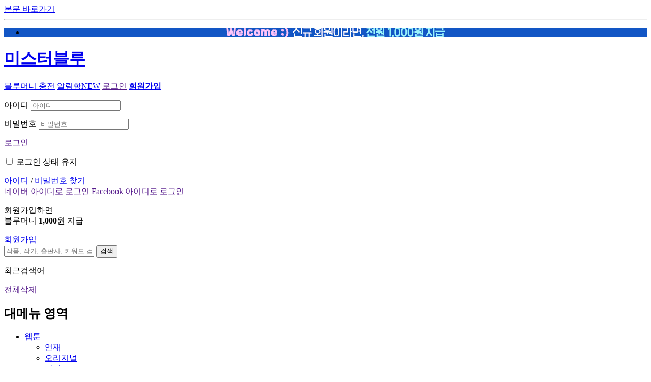

--- FILE ---
content_type: text/html; charset=utf-8
request_url: https://www.mrblue.com/needlogin?returnUrl=%2Fcomic%2FC000057816
body_size: 10354
content:
<!DOCTYPE html>
<html xmlns="http://www.w3.org/1999/xhtml" xml:lang="ko" lang="ko">
<head>
    <script>
    function isIE11OrBelow() {
        return /MSIE \d|Trident.*rv:/.test(navigator.userAgent);
    }

    if (!isIE11OrBelow()) {
        const sentryScript = document.createElement('script');
        sentryScript.src = "https://js.sentry-cdn.com/3c7c603072e27c06c44b29eeedfdbc80.min.js";
        sentryScript.crossOrigin = "anonymous";
        sentryScript.onload = function () {
            const environment = 'production';
            const version = '3.4.1.0';

            Sentry.init({
                dsn: 'https://3c7c603072e27c06c44b29eeedfdbc80@o436490.ingest.us.sentry.io/4508283611119616',
                release: version,
                environment: environment,
            });
        };
        document.head.appendChild(sentryScript);
    }
</script>
    <title>로그인 | 미스터블루 - 웹툰, 만화, 소설</title>
<meta name="description" content="만화, 웹툰, 웹소설이 모두 여기에! 미스터블루에서 당신의 취향을 발견해보세요." />
<meta name="keywords" content="로그인,미스터블루,미블,mrblue,웹툰,만화,소설,코믹,이북,무료,성인,19,webtoon,comic,novel,ebook,free,무협,할리퀸,정액제,블루머니,방,책,유료,웹,manga,comix" />
    <link href="/favicon.ico?v=3" rel="shortcut icon" type="image/x-icon"/>
    <meta http-equiv="X-UA-Compatible" content="IE=edge,chrome=1"/>
    <meta http-equiv="Content-Type" content="text/html; charset=utf-8"/>
    
    

    <link rel="stylesheet" href="/css/content.bundle.min.css?v=GHQHoFQOa7F6kNuDSpbidVc7KEaDhYI14bZXG7Dg2JY" />
    <link rel="stylesheet" href="/css/member.bundle.min.css?v=QGdcHx5s6_031ofZW7_dxlEVC-YTGhkhSF7HOJbcG24" />

    
    <link rel="stylesheet" href="/css/member.bundle.min.css?v=QGdcHx5s6_031ofZW7_dxlEVC-YTGhkhSF7HOJbcG24" />

    
    <script src="https://static.mrblue.com/tracking/ga4-1.0.0.min.js"></script>
    
<script type="text/javascript">
    var isEventPage = Number('0');
    var isSearchPage = Number('0');
    var gaPageviewObj = {
        /* 기본 정보 */
        title: '로그인'.replace(/&gt;/g, '>'),
    
        /* 이벤트 매개변수 */
        ep_page_1depth: '로그인',
        ep_page_2depth: '',
        ep_page_3depth: '',
        ep_page_4depth: '',
        ep_page_url: 'http://www.mrblue.com/needlogin',
        ep_page_parameter: decodeURI('returnUrl=%2Fcomic%2FC000057816'),
    
        /* 사용자 속성 */
        up_channeltype: 'PCWEB',
        up_membertype: '비회원',
        up_currentbluemileage: ''.replace(/&#x2B;/g, '+'),
        up_currentbluemoney: ''.replace(/&#x2B;/g, '+'),
        up_currentaappmoney: ''.replace(/&#x2B;/g, '+'),
        up_currentiappmoney: ''.replace(/&#x2B;/g, '+'),
        up_firstchargedate: '',
        up_lastchargedate: '',
        up_lastchargeduration: '',
        up_age: '',
        up_gender: '',
        up_regidate: '',
        up_userid: '',
        up_loginplatform: '',
        up_loginyn: 'N',
        up_paymenthistory: '',
        up_tickettype: '',
        up_tickettitle: '',
        up_autopayyn: '',
        up_autopaytype: '',
        up_autopaytrigger: '',
        up_recentviewcontents: '',
        up_marketingagreeyn: '',
        up_lastlogindate: '',
        up_accessday: '토',
    
        cm_login_count: parseInt('0', 10)
    };
    if (isEventPage === 1)
    {
        gaPageviewObj["ep_page_eventcode"] = '';
        gaPageviewObj["ep_page_eventtitle"] = '';
    }
    if (isSearchPage === 1)
    {
        gaPageviewObj["ep_search_keyword"] = '';
        gaPageviewObj["ep_search_resultyn"] = '';
        gaPageviewObj["ep_search_type"] = '직접검색'; // 직접검색/연관검색을 구분해야하나, 현재는 직접검색만 존재
    }
    //console.log(gaPageviewObj);
    sendGAPage(gaPageviewObj);


</script>
    
</head>
<body class="no-top-banner">
    <!-- Google Tag Manager (noscript) -->
<noscript><iframe src="https://www.googletagmanager.com/ns.html?id=GTM-PHZ9T8NK"
                  height="0" width="0" style="display:none;visibility:hidden"></iframe></noscript>
<!-- End Google Tag Manager (noscript) -->
    <a href="#body" id="skipNavi">본문 바로가기</a>
    <hr />

    <!-- wrap -->
    <!--
      각 카테고리 별로 #wrap에 클래스 꼭 넣어주시기 바랍니다. (추후 더 추가 될수 있습니다.)
        * 메인 : main
        * 웹툰 : webtoon
        * 만화 : comic
        * 소설 : fiction
    -->
    <div id="wrap" class="member bg-white">
        <!-- header -->
        


<div id="header">
    <div class="gnbTop">

        <!-- 밴드형 IE 배너 -->
        
        
        <!-- header-top-banner -->
            <div class="header-top-banner">
                    <ul style="background-image:url('https://img.mrblue.com/images/banner/header-banner/012/12328-ptn.jpg'); z-index: 100" data-banner-key="HEADER_12328">
                        <li style="background-image:url('https://img.mrblue.com/images/banner/header-banner/012/12328-1200x40.jpg'); background-position:center; background-repeat:no-repeat;" title="전사_신규 회원 혜택">
                            <a href="https://www.mrblue.com/event/detail/1131" target="_self" onclick="sendGAEventTagging('PCWEB_공통', '최상단_플로팅띠배너', '배너상세보기', '', '전사_신규 회원 혜택')"></a>
                        </li>
                        <a href="" class="btn-close asset" onclick="sendGAEventTagging('PCWEB_공통', '최상단_플로팅띠배너', '닫기', '', '전사_신규 회원 혜택')"></a>
                    </ul>
                

            </div>
        <!-- //header-top-banner -->
        <!-- header-area -->
        <div class="header-area">
            <h1><a href="/" class="asset comm-logo01" onclick="sendGAEventTagging('PCWEB_공통', '헤더', '로고', '', '')">미스터블루</a></h1>
            <!-- top-utils -->
            <!--
              로그인 버튼 오버/아웃시, active 클래스 추가/삭제 (로그인 팝업 div.login-pop도 같이 컨트롤)
            -->
            <div class="top-utils">
                    <span><a href="/bluemoney/recharge" onclick="sendGAEventTagging('PCWEB_공통', '메인상단탭', '블루머니충전', '', '')">블루머니 충전</a></span>
                    <span><a href="/alarm" onclick="sendGAEventTagging('PCWEB_공통', '메인상단탭', '알림함', '', '')">알림함<span class="new-ico invisible">NEW</span></a></span>
                    <span><a href="" class="btn-login" onclick="sendGAEventTagging('PCWEB_공통', '메인상단탭', '로그인', '', '')">로그인</a></span><!-- 20170630 수정 -->
                    <span><a href="/join" onclick="sendGAEventTagging('PCWEB_공통', '메인상단탭', '회원가입', '', '')"><strong>회원가입</strong></a></span>
            </div>
            <!-- //top-utils -->
                <!-- login-pop -->
                <!--
                  활성화/비활성화 시, login-pop에 active 클래스 추가/삭제
                -->
                <div class="login-pop-wrap">
                    <p class="dim"></p>
                    <div class="login-pop">
                        <div class="login-box">
                            <form id="loginForm" method="post">
                                <input name="__RequestVerificationToken" type="hidden" value="CfDJ8PN7zkT-CyFDsWEOygLi06l4exSBeE9hIW1uJNbWmpK1XiaFsnopjO_QhcuYIIitjoy2gVUMZJ1Sc74jz0qX609tpLMdJlfieHitVV8prVTBhAkvbW_69kmR0Plcvy93kSZfPXETkhrEZsjnQfeyv0s" />
                                <input type="hidden" name="isKeep" value="" />
                                <p class="error-box text02 loginErrMsg invisible"><span class="bg-ico ico-error blet mr10"></span><span class="msg"></span></p>
                                <div class="in-value">
                                    <div class="txt">
                                        <p>
                                            <label for="pu-id">아이디</label>
                                            <input type="text" name="email" id="pu-id" title="아이디" placeholder="아이디">
                                        </p>
                                        <p>
                                            <label for="pu-pw">비밀번호</label>
                                            <input type="password" name="password" id="pu-pw" title="비밀번호" placeholder="비밀번호">
                                        </p>
                                    </div>
                                    <!--
                                       * 기본 : disabled 클래스
                                       * input에 입력시 버튼 활성화 : disabled 클래스 삭제
                                    -->
                                    <a href="" class="btn-login btn-type08">로그인</a>
                                </div>
                                <!-- util -->
                                <div class="util">
                                    <p class="chk-login chk-type01">
                                        <input type="checkbox" title="로그인 상태 유지" id="chkLoginKeep" data-name="isKeep">
                                        <label for="chkLoginKeep"><span class="asset btn-chk01 blet"><strong class="asset btn-chk01-on"></strong></span>로그인 상태 유지</label>
                                    </p>
                                    <div class="link-btn">
                                        <a href="/findid" class="btn-id">아이디</a> /
                                        <a href="/findpassword" class="btn-pw">비밀번호 찾기</a>
                                    </div>
                                </div>
                                <!-- util -->
                                <!-- sns -->
                                <div class="sns">
                                    <a href="" class="sns_naver_login bg-btn btn-login-naver">네이버 아이디로 로그인</a>
                                    <a href="" class="sns_facebook_login bg-btn btn-login-facebook">Facebook 아이디로 로그인</a>
                                </div>
                                <!-- //sns -->
                                <!-- join -->
                                <div class="join">
                                    <p class="text05">회원가입하면 <br />블루머니 <strong>1,000</strong>원 지급</p>
                                    <a href="/join" class="btn-join btn-type08">회원가입</a>
                                </div>
                                <!-- //join -->
                            </form>
                        </div>
                        <!-- 닫기버튼 -->
                        <a href="" class="btn-close"><span class="asset btn-close-gray"></span></a>
                        <!-- //닫기버튼 -->
                    </div>
                </div>
                <!-- //login-pop -->
            <!-- top-search -->
            <!--
              검색창 input 박스 모양 변경 .focus-in 클래스 추가/삭제
            -->
            <div class="top-search">
                <!-- base -->
                <form id="searchForm" action="/search" method="get">
                    <div class="base">
                        <input type="text" title="검색어 입력" name="keyword" class="sch-word" placeholder="작품, 작가, 출판사, 키워드 검색" value="" autocomplete="off" maxlength="100">
                        <button type="submit" class="btn-search"><span class="asset ico-top-search">검색</span></button>
                    </div>
                </form>
                <!-- //base -->
                <!-- lately -->
                <div class="lately">
                    <div>
                        <p class="tit">최근검색어</p>
                        <p class="control-box invisible">
                            <a href="" class="btn-all-del">전체삭제</a>
                        </p>
                    </div>
                    <ul class="recent-word-list"></ul>
                </div>
                <!-- //lately -->
                <!-- auto -->
                <div class="auto">
                    <ul class="live-search-list"></ul>
                </div>
                <!-- //auto -->
            </div>
            <!-- //top-search -->
        </div>
        <!-- header-area -->
    </div>


    <!-- gnb -->
    <!--
      GNB
        1. 1뎁스 內 상품성 메뉴 : category 클래스 추가 (오버기능 있음)
        2. 2뎁스 영역 컬러박스 활성화시, #gnb에 active 클래스 추가
           (각 색상별 webtoon / comic / fiction 클래스 추가 설정)
    -->
    <div id="gnb" class="">
        <div>
            <h2 class="invisible">대메뉴 영역</h2>
            <ul>
                <li class="category webtoon">
                    <a href="/webtoon"  onclick="sendGAEventTagging('PCWEB_공통', '메인상단탭', '웹툰', '', '')">웹툰</a>
                    <!-- 20170627 2뎁스 수정 -->
                    <div>
                        <ul>
                            <li><a href="/webtoon"  onclick="sendGAEventTagging('PCWEB_공통', '서브상단탭', '웹툰_연재', '', '')">연재</a></li>
                            <li><a href="/webtoon/original"  onclick="sendGAEventTagging('PCWEB_공통', '서브상단탭', '웹툰_오리지널', '', '')">오리지널</a></li>
                            <li><a href="/webtoon/shortstory"  onclick="sendGAEventTagging('PCWEB_공통', '서브상단탭', '웹툰_단편', '', '')">단편</a></li>
                            <li><a href="/webtoon/genre/all"  onclick="sendGAEventTagging('PCWEB_공통', '서브상단탭', '웹툰_장르', '', '')">장르</a></li>
                            <li><a href="/webtoon/completed"  onclick="sendGAEventTagging('PCWEB_공통', '서브상단탭', '웹툰_완결', '', '')">완결</a></li>
                            <li><a href="/webtoon/ranking"  onclick="sendGAEventTagging('PCWEB_공통', '서브상단탭', '웹툰_랭킹', '', '')">랭킹</a></li>
                        </ul>
                    </div>
                    <!-- //20170627 2뎁스 수정 -->
                </li>
                <li class="category comic">
                    <a href="/comic"  onclick="sendGAEventTagging('PCWEB_공통', '메인상단탭', '만화', '', '')">만화</a>
                    <div>
;
                        
                        
                        <ul>
                            <li><a href="/comic"  onclick="sendGAEventTagging('PCWEB_공통', '서브상단탭', '만화_추천', '', '')">추천</a></li>
                            <li><a href="/comic/genre/all/all"  onclick="sendGAEventTagging('PCWEB_공통', '서브상단탭', '만화_장르', '', '')">장르</a></li>
                            <li><a href="/comic/heroism"  onclick="sendGAEventTagging('PCWEB_공통', '서브상단탭', '만화_무협관', '', '')">무협관</a></li>
                            <li><a href="/comic/adult"  onclick="sendGAEventTagging('PCWEB_공통', '서브상단탭', '만화_성인관', '', '')">성인관 <span style="margin-bottom: 3px;" class="asset ico-label-19-small"></span></a></li>
                            <li><a href="/comic/free/all"  onclick="sendGAEventTagging('PCWEB_공통', '서브상단탭', '만화_무료', '', '')">무료</a></li>
                            <li><a href="/comic/ranking"  onclick="sendGAEventTagging('PCWEB_공통', '서브상단탭', '만화_랭킹', '', '')">랭킹</a></li>
                        </ul>
                    </div>
                </li>
                <li class="category fiction">
                    <a href="/novel"  onclick="sendGAEventTagging('PCWEB_공통', '메인상단탭', '소설', '', '')">소설</a>
                    <div>
                        <ul>
                            <li><a href="/novel/ranking"  onclick="sendGAEventTagging('PCWEB_공통', '서브상단탭', '소설_랭킹', '', '')">랭킹</a></li>
                                <li>
                                    <a href="/novel/fantasy" class=""
                                       onclick="sendGAEventTagging('PCWEB_공통', '서브상단탭', '소설_판타지', '', '')">
                                        판타지
                                    </a>
                                </li>
                                <li>
                                    <a href="/novel/heroism" class=""
                                       onclick="sendGAEventTagging('PCWEB_공통', '서브상단탭', '소설_무협', '', '')">
                                        무협
                                    </a>
                                </li>
                                <li>
                                    <a href="/novel/romance" class=""
                                       onclick="sendGAEventTagging('PCWEB_공통', '서브상단탭', '소설_로맨스', '', '')">
                                        로맨스
                                    </a>
                                </li>
                                <li>
                                    <a href="/novel/bl" class=""
                                       onclick="sendGAEventTagging('PCWEB_공통', '서브상단탭', '소설_BL', '', '')">
                                        BL
                                    </a>
                                </li>
                            <li><a href="/novel/genre/others/all"  onclick="sendGAEventTagging('PCWEB_공통', '서브상단탭', '소설_일반', '', '')">일반</a></li>
                        </ul>
                    </div>
                </li>
                <li><a href="/event" onclick="sendGAEventTagging('PCWEB_공통', '메인상단탭', '이벤트', '', '')">이벤트</a></li>
                
                    <li>
                        <a href="/freecoupon/wait"
                           onclick="sendGAEventTagging('PCWEB_공통', '메인상단탭', '기다리면 무료', '', '')">
                            기다리면 무료
                        </a>
                    </li>
                    <li>
                        <a href="/freecoupon/gift"
                           onclick="sendGAEventTagging('PCWEB_공통', '메인상단탭', '선물함', '', '')">
                            선물함
                        </a>
                    </li>
                    <li>
                        <a href="/freecoupon/jumpingpass"
                           onclick="sendGAEventTagging('PCWEB_공통', '메인상단탭', '점핑패스', '', '')">
                            점핑패스
                        </a>
                    </li>
            </ul>

            <!-- all-menu-open -->
            <p class="all-menu-open">
                <!-- <a href="" class="bg-btn btn-allmenu">전체보기</a> -->
                <a href="" class="btn-allmenu" onclick="sendGAEventTagging('PCWEB_공통', '메인상단탭', '메뉴', '', '')"><span class="asset ico-gnb-menu blet"></span>전체보기</a>
            </p>
            <!-- //all-menu-open -->
            <!-- all-menu -->
            <!--
              전체보기 활성화/배활성화 시, all-menu에 active클래스 추가/삭제
            -->
            <div class="all-menu">
                <h3>
                    전체보기
                    <a href="/" class="btn-home btn-type01" onclick="sendGAEventTagging('PCWEB_공통_전체보기메뉴', '헤더', '홈으로', '', '')">홈으로<span class="asset ico-arrow01"></span></a>
                </h3>
                <a href="" class="btn-close" onclick="sendGAEventTagging('PCWEB_공통_전체보기메뉴', '헤더', '닫기', '', '')"><span class="asset ico-gnb-menu-active blet"></span>전체보기 닫기</a>
                <table>
                    <caption>전체보기 메뉴</caption>
                    <tbody>
                    <tr>
    <td>
        <dl>
            <dt class="big"><a href="/webtoon" class="fn-webtoon" onclick="sendGAEventTagging(&#x27;PCWEB_공통_전체보기메뉴&#x27;, &#x27;작품카테고리&#x27;, &#x27;웹툰&#x27;, &#x27;&#x27;, &#x27;&#x27;)">웹툰</a></dt>
            <dd><a href="/webtoon" onclick="sendGAEventTagging(&#x27;PCWEB_공통_전체보기메뉴&#x27;, &#x27;작품카테고리&#x27;, &#x27;웹툰_연재&#x27;, &#x27;&#x27;, &#x27;&#x27;)">연재</a></dd>
            <dd><a href="/webtoon/original" onclick="sendGAEventTagging(&#x27;PCWEB_공통_전체보기메뉴&#x27;, &#x27;작품카테고리&#x27;, &#x27;웹툰_오리지널&#x27;, &#x27;&#x27;, &#x27;&#x27;)">오리지널</a></dd>
            <dd><a href="/webtoon/shortstory" onclick="sendGAEventTagging(&#x27;PCWEB_공통_전체보기메뉴&#x27;, &#x27;작품카테고리&#x27;, &#x27;웹툰_단편&#x27;, &#x27;&#x27;, &#x27;&#x27;)">단편</a></dd>
            <dd><a href="/webtoon/genre/all" onclick="sendGAEventTagging(&#x27;PCWEB_공통_전체보기메뉴&#x27;, &#x27;작품카테고리&#x27;, &#x27;웹툰_장르&#x27;, &#x27;&#x27;, &#x27;&#x27;)">장르</a></dd>
            <dd><a href="/webtoon/completed" onclick="sendGAEventTagging(&#x27;PCWEB_공통_전체보기메뉴&#x27;, &#x27;작품카테고리&#x27;, &#x27;웹툰_완결&#x27;, &#x27;&#x27;, &#x27;&#x27;)">완결</a></dd>
            <dd><a href="/webtoon/ranking" onclick="sendGAEventTagging(&#x27;PCWEB_공통_전체보기메뉴&#x27;, &#x27;작품카테고리&#x27;, &#x27;웹툰_랭킹&#x27;, &#x27;&#x27;, &#x27;&#x27;)">랭킹</a></dd>
        </dl>
    </td>
    <td>
        <dl>
            <dt class="big"><a href="/comic" class="fn-comic" onclick="sendGAEventTagging(&#x27;PCWEB_공통_전체보기메뉴&#x27;, &#x27;작품카테고리&#x27;, &#x27;만화&#x27;, &#x27;&#x27;, &#x27;&#x27;)">만화</a></dt>
            <dd><a href="/comic" onclick="sendGAEventTagging(&#x27;PCWEB_공통_전체보기메뉴&#x27;, &#x27;작품카테고리&#x27;, &#x27;만화_추천&#x27;, &#x27;&#x27;, &#x27;&#x27;)">추천</a></dd>
            <dd><a href="/comic/genre/all" onclick="sendGAEventTagging(&#x27;PCWEB_공통_전체보기메뉴&#x27;, &#x27;작품카테고리&#x27;, &#x27;만화_장르&#x27;, &#x27;&#x27;, &#x27;&#x27;)">장르</a></dd>
            <dd><a href="/comic/heroism" onclick="sendGAEventTagging(&#x27;PCWEB_공통_전체보기메뉴&#x27;, &#x27;작품카테고리&#x27;, &#x27;만화_무협관&#x27;, &#x27;&#x27;, &#x27;&#x27;)">무협관</a></dd>
            <dd><a href="/comic/adult" onclick="sendGAEventTagging(&#x27;PCWEB_공통_전체보기메뉴&#x27;, &#x27;작품카테고리&#x27;, &#x27;만화_성인관&#x27;, &#x27;&#x27;, &#x27;&#x27;)">성인관 <span style="margin-bottom: 3px;" class="asset ico-label-19-small"></span></a></dd>
            <dd><a href="/comic/free/all" onclick="sendGAEventTagging(&#x27;PCWEB_공통_전체보기메뉴&#x27;, &#x27;작품카테고리&#x27;, &#x27;만화_무료&#x27;, &#x27;&#x27;, &#x27;&#x27;)">무료</a></dd>
            <dd><a href="/comic/ranking" onclick="sendGAEventTagging(&#x27;PCWEB_공통_전체보기메뉴&#x27;, &#x27;작품카테고리&#x27;, &#x27;만화_랭킹&#x27;, &#x27;&#x27;, &#x27;&#x27;)">랭킹</a></dd>
        </dl>
    </td>
    <td>
        <dl>
            <dt class="big"><a href="/novel" class="fn-fiction" onclick="sendGAEventTagging(&#x27;PCWEB_공통_전체보기메뉴&#x27;, &#x27;작품카테고리&#x27;, &#x27;소설&#x27;, &#x27;&#x27;, &#x27;&#x27;)">소설</a></dt>
            <dd><a href="/novel/ranking" onclick="sendGAEventTagging(&#x27;PCWEB_공통_전체보기메뉴&#x27;, &#x27;작품카테고리&#x27;, &#x27;소설_랭킹&#x27;, &#x27;&#x27;, &#x27;&#x27;)">랭킹</a></dd>
            <dd><a href="/novel/fantasy" onclick="sendGAEventTagging(&#x27;PCWEB_공통_전체보기메뉴&#x27;, &#x27;작품카테고리&#x27;, &#x27;소설_판타지&#x27;, &#x27;&#x27;, &#x27;&#x27;)">판타지</a></dd>
            <dd><a href="/novel/heroism" onclick="sendGAEventTagging(&#x27;PCWEB_공통_전체보기메뉴&#x27;, &#x27;작품카테고리&#x27;, &#x27;소설_무협&#x27;, &#x27;&#x27;, &#x27;&#x27;)">무협</a></dd>
            <dd><a href="/novel/romance" onclick="sendGAEventTagging(&#x27;PCWEB_공통_전체보기메뉴&#x27;, &#x27;작품카테고리&#x27;, &#x27;소설_로맨스&#x27;, &#x27;&#x27;, &#x27;&#x27;)">로맨스</a></dd>
            <dd><a href="/novel/bl" onclick="sendGAEventTagging(&#x27;PCWEB_공통_전체보기메뉴&#x27;, &#x27;작품카테고리&#x27;, &#x27;소설_BL&#x27;, &#x27;&#x27;, &#x27;&#x27;)">BL</a></dd>
            <dd><a href="/novel/genre/others/all" onclick="sendGAEventTagging(&#x27;PCWEB_공통_전체보기메뉴&#x27;, &#x27;작품카테고리&#x27;, &#x27;소설_일반&#x27;, &#x27;&#x27;, &#x27;&#x27;)">일반</a></dd>
        </dl>
    </td>
    <td class="wide">
        <dl>
            <dt><a href="/event" onclick="sendGAEventTagging(&#x27;PCWEB_공통_전체보기메뉴&#x27;, &#x27;이벤트메뉴&#x27;, &#x27;이벤트&#x27;, &#x27;&#x27;, &#x27;&#x27;)">이벤트</a></dt>
            <dt><a href="/freecoupon/wait" onclick="sendGAEventTagging(&#x27;PCWEB_공통_전체보기메뉴&#x27;, &#x27;이벤트메뉴&#x27;, &#x27;기다리면무료&#x27;, &#x27;&#x27;, &#x27;&#x27;)">기다리면 무료</a></dt>
            <dt><a href="/freecoupon/gift" onclick="sendGAEventTagging(&#x27;PCWEB_공통_전체보기메뉴&#x27;, &#x27;이벤트메뉴&#x27;, &#x27;선물함&#x27;, &#x27;&#x27;, &#x27;&#x27;)">선물함</a></dt>
            <dt><a href="/freecoupon/jumpingpass" onclick="sendGAEventTagging(&#x27;PCWEB_공통_전체보기메뉴&#x27;, &#x27;이벤트메뉴&#x27;, &#x27;점핑패스&#x27;, &#x27;&#x27;, &#x27;&#x27;)">점핑패스</a></dt>
            <dt><a href="/alarm" onclick="sendGAEventTagging(&#x27;PCWEB_공통_전체보기메뉴&#x27;, &#x27;이벤트메뉴&#x27;, &#x27;알림함&#x27;, &#x27;&#x27;, &#x27;&#x27;)">알림함</a></dt>
            <dt><a href="/theme" onclick="sendGAEventTagging(&#x27;PCWEB_공통_전체보기메뉴&#x27;, &#x27;이벤트메뉴&#x27;, &#x27;테마추천&#x27;, &#x27;&#x27;, &#x27;&#x27;)">테마추천</a></dt>
            <dt><a href="/keywords/comic" onclick="sendGAEventTagging(&#x27;PCWEB_공통_전체보기메뉴&#x27;, &#x27;이벤트메뉴&#x27;, &#x27;키워드로검색&#x27;, &#x27;&#x27;, &#x27;&#x27;)">키워드로 검색</a></dt>
        </dl>
    </td>
    <td>
        <dl>
            <dt><a href="/recent" onclick="sendGAEventTagging(&#x27;PCWEB_공통_전체보기메뉴&#x27;, &#x27;마이페이지메뉴&#x27;, &#x27;내서재&#x27;, &#x27;&#x27;, &#x27;&#x27;)">내 서재</a></dt>
            <dd><a href="/recent" onclick="sendGAEventTagging(&#x27;PCWEB_공통_전체보기메뉴&#x27;, &#x27;마이페이지메뉴&#x27;, &#x27;내서재_최근본작품&#x27;, &#x27;&#x27;, &#x27;&#x27;)">최근 본 작품</a></dd>
            <dd><a href="/mylibrary" onclick="sendGAEventTagging(&#x27;PCWEB_공통_전체보기메뉴&#x27;, &#x27;마이페이지메뉴&#x27;, &#x27;내서재_보관함&#x27;, &#x27;&#x27;, &#x27;&#x27;)">보관함</a></dd>
            <dd><a href="/bookmark" onclick="sendGAEventTagging(&#x27;PCWEB_공통_전체보기메뉴&#x27;, &#x27;마이페이지메뉴&#x27;, &#x27;내서재_책갈피&#x27;, &#x27;&#x27;, &#x27;&#x27;)">책갈피</a></dd>
            <dd><a href="/zzim/content" onclick="sendGAEventTagging(&#x27;PCWEB_공통_전체보기메뉴&#x27;, &#x27;마이페이지메뉴&#x27;, &#x27;내서재_찜한작품&#x27;, &#x27;&#x27;, &#x27;&#x27;)">찜 한 작품</a></dd>
            <dd><a href="/zzim/author" onclick="sendGAEventTagging(&#x27;PCWEB_공통_전체보기메뉴&#x27;, &#x27;마이페이지메뉴&#x27;, &#x27;내서재_찜한작가&#x27;, &#x27;&#x27;, &#x27;&#x27;)">찜 한 작가</a></dd>
            <dd><a href="/myreview" onclick="sendGAEventTagging(&#x27;PCWEB_공통_전체보기메뉴&#x27;, &#x27;마이페이지메뉴&#x27;, &#x27;내서재_내리뷰&#x27;, &#x27;&#x27;, &#x27;&#x27;)">내리뷰</a></dd>
        </dl>
    </td>
    <td>
        <dl>
            <dt><a href="/myblue" onclick="sendGAEventTagging(&#x27;PCWEB_공통_전체보기메뉴&#x27;, &#x27;마이페이지메뉴&#x27;, &#x27;내정보&#x27;, &#x27;&#x27;, &#x27;&#x27;)">내 정보</a></dt>
            <dd><a href="/myblue" onclick="sendGAEventTagging(&#x27;PCWEB_공통_전체보기메뉴&#x27;, &#x27;마이페이지메뉴&#x27;, &#x27;내정보_내정보홈&#x27;, &#x27;&#x27;, &#x27;&#x27;)">내 정보 홈</a></dd>
            <dd><a href="/bluemoney/recharge" onclick="sendGAEventTagging(&#x27;PCWEB_공통_전체보기메뉴&#x27;, &#x27;마이페이지메뉴&#x27;, &#x27;내정보_블루머니&#x27;, &#x27;&#x27;, &#x27;&#x27;)">블루머니</a></dd>
            <dd><a href="/ticket/comic" onclick="sendGAEventTagging(&#x27;PCWEB_공통_전체보기메뉴&#x27;, &#x27;마이페이지메뉴&#x27;, &#x27;내정보_정액권&#x27;, &#x27;&#x27;, &#x27;&#x27;)">정액권</a></dd>
            <dd><a href="/bluemileage" onclick="sendGAEventTagging(&#x27;PCWEB_공통_전체보기메뉴&#x27;, &#x27;마이페이지메뉴&#x27;, &#x27;내정보_블루마일리지&#x27;, &#x27;&#x27;, &#x27;&#x27;)">블루마일리지</a></dd>
            <dd><a href="/coupon" onclick="sendGAEventTagging(&#x27;PCWEB_공통_전체보기메뉴&#x27;, &#x27;마이페이지메뉴&#x27;, &#x27;내정보_쿠폰등록&#x27;, &#x27;&#x27;, &#x27;&#x27;)">쿠폰등록</a></dd>
            <dd><a href="/myblue/modify" onclick="sendGAEventTagging(&#x27;PCWEB_공통_전체보기메뉴&#x27;, &#x27;마이페이지메뉴&#x27;, &#x27;내정보_정보변경&#x27;, &#x27;&#x27;, &#x27;&#x27;)">정보 변경</a></dd>
        </dl>
    </td>
    <td>
        <dl>
            <dt><a href="/help" onclick="sendGAEventTagging(&#x27;PCWEB_공통_전체보기메뉴&#x27;, &#x27;마이페이지메뉴&#x27;, &#x27;고객센터&#x27;, &#x27;&#x27;, &#x27;&#x27;)">고객센터</a></dt>
            <dd><a href="/help" onclick="sendGAEventTagging(&#x27;PCWEB_공통_전체보기메뉴&#x27;, &#x27;마이페이지메뉴&#x27;, &#x27;고객센터_고객센터홈&#x27;, &#x27;&#x27;, &#x27;&#x27;)">고객센터 홈</a></dd>
            <dd><a href="/help/notice" onclick="sendGAEventTagging(&#x27;PCWEB_공통_전체보기메뉴&#x27;, &#x27;마이페이지메뉴&#x27;, &#x27;고객센터_공지사항&#x27;, &#x27;&#x27;, &#x27;&#x27;)">공지사항</a></dd>
            <dd><a href="/help/faq" onclick="sendGAEventTagging(&#x27;PCWEB_공통_전체보기메뉴&#x27;, &#x27;마이페이지메뉴&#x27;, &#x27;고객센터_자주하는질문&#x27;, &#x27;&#x27;, &#x27;&#x27;)">자주하는 질문</a></dd>
            <dd><a href="/help/qna" onclick="sendGAEventTagging(&#x27;PCWEB_공통_전체보기메뉴&#x27;, &#x27;마이페이지메뉴&#x27;, &#x27;고객센터_1:1문의&#x27;, &#x27;&#x27;, &#x27;&#x27;)">1:1 문의</a></dd>
            <dd><a href="/agree" onclick="sendGAEventTagging(&#x27;PCWEB_공통_전체보기메뉴&#x27;, &#x27;마이페이지메뉴&#x27;, &#x27;고객센터_약관및정책&#x27;, &#x27;&#x27;, &#x27;&#x27;)">약관 및 정책</a></dd>
            <dd><a href="/novel/viewerguide" onclick="sendGAEventTagging(&#x27;PCWEB_공통_전체보기메뉴&#x27;, &#x27;마이페이지메뉴&#x27;, &#x27;고객센터_뷰어설치안내&#x27;, &#x27;&#x27;, &#x27;&#x27;)">뷰어 설치안내</a></dd>
        </dl>
    </td>
</tr>
                    </tbody>
                </table>
            </div>
            <!-- //all-menu -->

        </div>
    </div>
    <!-- //gnb -->
    <!-- sub-depth-bg -->
    <p class="sub-depth-bg" id="lnb"></p>
    <!-- //sub-depth-bg -->
</div>
        <!-- //header -->
        <!-- body -->
        <div id="body">
            
<form id="kakaoAuthForm" action="/join/kakao" method="post">
    <input name="__RequestVerificationToken" type="hidden" value="CfDJ8PN7zkT-CyFDsWEOygLi06l4exSBeE9hIW1uJNbWmpK1XiaFsnopjO_QhcuYIIitjoy2gVUMZJ1Sc74jz0qX609tpLMdJlfieHitVV8prVTBhAkvbW_69kmR0Plcvy93kSZfPXETkhrEZsjnQfeyv0s" />
    <input type="hidden" name="type" value="K" />
    <input type="hidden" name="email" value="" />
    <input type="hidden" name="email_agree" value="" />
    <input type="hidden" name="password" value=""/>
    <input type="hidden" name="jumin" value=""/>
    <input type="hidden" name="sns_mobile" value="" />
</form>

<!-- login-box -->
<div class="member-box login-box">

        
        <h3 class="h3-title04 adult">로그인이 필요한 서비스입니다.</h3>
        
    <form id="loginPageForm" method="post" autocomplete="off">
        
        <input type="hidden" name="returnUrl" value="/comic/C000057816" />
        <input type="hidden" name="isKeep" value="" />
        <div class="in-value">
            <!-- txt -->
            <div class="txt">
                <p>
                    <label for="pu-page-id">아이디</label>
                    <input type="text" name="email" id="pu-page-id" title="아이디">
                </p>
                <p>
                    <label for="pu-page-pw">비밀번호</label>
                    <input type="password" name="password" id="pu-page-pw" title="비밀번호">
                </p>
            </div>
            <!-- //txt -->
            <!-- util -->
            <p class="chk-login chk-type01">
                <input type="checkbox" title="로그인 상태 유지" id="chkLoginPageKeep" data-name="isKeep">
                <label for="chkLoginPageKeep"><span class="asset btn-chk01 blet"><strong class="asset btn-chk01-on"></strong></span>로그인 상태 유지</label>
            </p>
            <!-- 로그인 버튼 -->
            <!--
            * 기본 : disabled 클래스
            * input에 입력시 버튼 활성화 : disabled 클래스 삭제
             -->
            <a href="" class="btn-login btn-type13 disabled">로그인</a>
            <!-- //로그인 버튼 -->
            <div class="util">
                <div class="link-btn">
                    <a href="/findid" class="btn-id">아이디</a> /
                    <a href="/findpassword" class="btn-pw">비밀번호 찾기</a>
                </div>
                <div class="join">
                    <span class="asset ico-bubble">블루머니 1,000원 지급</span>
                    <a href="/join" class="btn-join">회원가입</a>
                </div>
            </div>
        </div>

        <!-- util -->
        <!-- sns -->
        <div class="sns">
            <span class="asset ico-recent-login-tooltip last-login">최근 로그인</span>
            <a href="" class="sns_kakao_login btn-sns-login kakao"><span class="asset ico-sns-kakao"></span>카카오로 로그인</a>
            <a href="" class="sns_naver_login btn-sns-login naver"><span class="asset ico-sns-naver"></span>네이버로 로그인</a>
            <a href="" class="sns_facebook_login btn-sns-login facebook"><span class="asset ico-sns-facebook"></span>페이스북으로 로그인</a>
        </div>
        <!-- //sns -->
    <input name="__RequestVerificationToken" type="hidden" value="CfDJ8PN7zkT-CyFDsWEOygLi06l4exSBeE9hIW1uJNbWmpK1XiaFsnopjO_QhcuYIIitjoy2gVUMZJ1Sc74jz0qX609tpLMdJlfieHitVV8prVTBhAkvbW_69kmR0Plcvy93kSZfPXETkhrEZsjnQfeyv0s" /></form>
</div>
<!-- //login-box -->

<div id="naverInfoNeedPop" class="layer-popup pop-type03 invisible" style="width:380px;">
    <div class="layer-con">
        <p class="tit">네이버 아이디로부터<br/>필수정보(이름, 이메일)를 제공받을 수 없습니다.</p>
        <p class="txt">
            네이버의 <strong>외부 사이트 연결 관리 페이지</strong>에서<br/>미스터블루 연결을 끊기 후 다시 시도해 주세요.
        </p>
        <p class="btn-box">
            <a href="https://nid.naver.com/user2/help/externalAuth.nhn?m=viewExternalAuth&lang=ko_KR" target="_blank">설정하러가기</a>
            <a href="javascript:closePopup();" class="type02">확인</a>
        </p>
    </div>
    <a href="javascript:closePopup();" class="btn-close"><span class="asset btn-close-gray"></span></a>
</div>

<div id="facebookInfoNeedPop" class="layer-popup pop-type03 invisible" style="width:380px;">
    <div class="layer-con">
        <p class="tit">페이스북 아이디로부터<br />필수정보(이메일)를 제공받을 수 없습니다.</p>
        <p class="txt">
            페이스북의 <strong>활성화 된 앱 및 웹사이트 관리 페이지</strong>에서<br />미스터블루를 삭제 후 다시 시도해 주세요.
        </p>
        <p class="btn-box">
            <a href="https://www.facebook.com/settings?tab=applications" target="_blank">설정하러가기</a>
            <a href="javascript:closePopup();" class="type02">확인</a>
        </p>
    </div>
    <a href="javascript:closePopup();" class="btn-close"><span class="asset btn-close-gray"></span></a>
</div>




            <!-- 둥둥배너 -->
            
            <!-- //둥둥배너 -->
            <!-- move-quick -->
            <p class="move-quick" style="display:none;">
                <a href="" class="asset btn-top">TOP<strong class="asset btn-top-over"></strong></a>
                <a href="" class="asset btn-down">DOWN<strong class="asset btn-down-over"></strong></a>
            </p>
            <!-- //move-quick -->
        </div>
        <!-- //body -->
        <!-- footer -->
        <div id="footer">
    <div class="foot-area01">
        <h2 class="asset foot-logo comm-logo02">미스터블루</h2>
        <div class="foot-link">
            <ul>
                <li><a href="http://www.mrbluecorp.com" target="_blank">회사소개</a></li>
                <li><a href="/agree">이용약관</a></li>
                <li><a href="/agree/private"><strong>개인정보처리방침</strong></a></li>
                <li><a href="/agree/teenager">청소년 보호정책</a></li>
                <li><a href="/agree/bluemoney">블루머니 이용약관</a></li>
                <li><a href="/help">고객센터</a></li>
                <li><a href="/event/detail/3443">연재문의</a></li>
                <li><a href="/sitemap">서비스 전체보기</a></li>
            </ul>
        </div>
        <p class="foot-info">
            <span>미스터블루(주)</span><span>대표자 조승진</span><span>사업자등록번호 107-88-30967</span><span>통신판매업번호 2023-서울강서-1024</span><a href="" class="btn-companyinfo">사업자정보 확인</a><br>
            <span>서울특별시 강서구 양천로 570, 18층 </span><span>대표전화 02-337-0610</span><span>팩스 02-337-0630</span><span>고객문의 webmaster@mrblue.com</span><br>
            <span class="copyright">ⓒ Mr.Blue Corp. All rights reserved.</span>
        </p>
        <ul class="sns-list">
            <li><a href="http://blog.naver.com/mrbluec" target="_blank" class="asset comm-foot-sns01"><strong class="asset comm-foot-sns01-hover"></strong>네이버 블로그</a></li>
            <li><a href="https://www.youtube.com/@mrblue_webtoon" target="_blank" class="asset comm-foot-sns03"><strong class="asset comm-foot-sns03-hover"></strong>유튜브</a></li>
            <li><a href="https://twitter.com/mrblue_com" target="_blank" class="asset comm-foot-sns02"><strong class="asset comm-foot-sns02-hover"></strong>X</a></li>
            <li><a href="https://www.instagram.com/mrblue_com" target="_blank" class="asset comm-foot-sns04"><strong class="asset comm-foot-sns04-hover"></strong>인스타그램</a></li>
            <li><a href="https://pf.kakao.com/_xcyUxbC" target="_blank" class="asset comm-foot-sns05"><strong class="asset comm-foot-sns05-hover"></strong>카카오톡 채널</a></li>
        </ul>
    </div>
    <div class="foot-area02">
        <ul class="certify-list">
            <li><span class="asset comm-certify01">코스닥상장법인</span></li>
            <li><a href="" class="certify_isms"><span class="asset comm-certify02">정보보호 관리체계 ISMS 인증획득</span></a></li>
            <li><a href="" class="certify_privacy"><span class="asset comm-certify03">개인정보 우수사이트 선정</span></a></li>
            <li><a href="https://www.kcopa.or.kr/lay1/S1T356C360/contents.do" target="_blank"><span class="asset comm-certify04">깨끗한 저작권 서비스 클린사이트 선정</span></a></li>
        </ul>
    </div>
</div>

<div id="certifyPrivacyPopup" class="layer-popup pop-type02 invisible pop-w500">
    <h2>개인정보보호 활동</h2>
    <!-- 정액권 선택 -->
    <div class="layer-con">
        <div class="layer-con-inner popup-privacy">
            <div class="privacy-box" style="background:url('/images/content/certification_privacy.jpg?ver=20201120'); background-size:99%; background-position:center; background-repeat:no-repeat">
                <span class="code">2024-E-R047</span>
                <ul class="list">
                    <li>미스터블루(주)</li>
                    <li>조 승 진</li>
                    <li>미스터블루</li>
                    <li>https://www.mrblue.com</li>
                </ul>
                <span class="date">2024-11-01 ~ 2025-10-31</span>
            </div>
            <ul class="privacy-ul">
                <li>개인정보보호마크 : <a href="http://www.eprivacy.or.kr" target="_blank">http://www.eprivacy.or.kr</a></li>
                <li>
                    개인정보보호마크 인증사이트 현황
                    <br />
                    <div class="mt10 mb-10">
                        <a href="javascript:markPopupE('2024-E-R047');void(0);"><img src="/images/content/mark_e.png" width="50" /></a>
                    </div>
                </li>
            </ul>
        </div>
        <div class="btn-box is-line">
            <a href="javascript:closePopup();" class="type02">닫기</a>
        </div>
    </div>
    <!--// 팝업 내용 -->
    <a href="javascript:closePopup();" class="btn-close"><span class="asset btn-close"></span></a>
</div>

<div id="certifyIsmsPopup" class="layer-popup pop-type02 invisible pop-w500">
    <h2>정보보호 관리체계 인증서</h2>
    <!-- 정액권 선택 -->
    <div class="layer-con">
        <div class="layer-con-inner popup-quality">
            <img src="https://img.mrblue.com/images/isms/certificate_w1200.jpg" alt="콘텐츠제공서비스 품질인증서">
        </div>
        <div class="btn-box is-line">
            <a href="javascript:closePopup();" class="type02">닫기</a>
        </div>
    </div>
    <!--// 팝업 내용 -->
    <a href="javascript:closePopup();" class="btn-close"><span class="asset btn-close"></span></a>
</div>
        <!-- //footer -->
    </div>
    <!-- //wrap -->
    <!-- layer-popup-wrap -->
    <div id="layerPopupWrap" class="layer-popup-wrap invisible">
        <div class="dim"></div>
    </div>

    <!-- pop-toast-msg -->
    <div id="toastPop" class="pop-toast-msg guide-pop">
        <div>
            <div class="bg"></div>
            <p class="toast_msg"></p>
            <a class="toast_close" href="javascript:closeToast()"><span class="asset btn-toast-close"></span></a>
        </div>
    </div>
    <!-- //pop-toast-msg -->
    <!-- 레이어 메시지 팝업 -->
    <div id="alertPopup" class="layer-popup pop-type03 invisible">
        <div class="layer-con">
            <p class="tit"></p>
            <p class="txt"></p>
            <p class="btn-box">
                <a href="javascript:closePopup()">확인</a>
            </p>
        </div>
        <a href="javascript:closePopup()" class="btn-close"><span class="asset btn-close-gray"></span></a>
    </div>
    <!-- //레이어 메시지 팝업 -->
    <div id="joinEventPopupWrap" class="layer-popup-wrap invisible">
        <div class="dim"></div>
        <div id="joinEventAlertPop" class="layer-popup pop-type03 visible" style="width: 340px; display: inline-block;">
            <div class="layer-con">
                <p class="tit"></p>
                <p class="txt"></p>
                <p class="btn-box">
                    <a href="javascript:$('#joinEventPopupWrap').addClass('invisible')">확인</a>
                </p>
            </div>
            <a href="javascript:$('#joinEventPopupWrap').addClass('invisible')" class="btn-close">
                <span class="asset btn-close-gray"></span>
            </a>
        </div>
    </div>

    <input type="hidden" id="__RequestVerificationToken"  name="__RequestVerificationToken" value="CfDJ8PN7zkT-CyFDsWEOygLi06l4exSBeE9hIW1uJNbWmpK1XiaFsnopjO_QhcuYIIitjoy2gVUMZJ1Sc74jz0qX609tpLMdJlfieHitVV8prVTBhAkvbW_69kmR0Plcvy93kSZfPXETkhrEZsjnQfeyv0s">
    

    <script src="/js/jquery.bundle.min.js?v=HWEltLkeuCPdmPPF5qRX4kk7gFR0KHpybZl2sDvr5UE"></script>
    <script src="/js/common.bundle.min.js?v=hZNTnDh9QmSLhSPVEcTvZTsRKnX6ic-UGnLEKUfR2wE"></script>
    <script src="/js/mrblue.bundle.min.js?v=NZGVkmZ9laiUYm4_uAAtrWhpTeJz2iX-AekLa6QdQOw"></script>
    <script src="/js/login.bundle.min.js?v=LDtNOdciew-B-_3i0Nwszj-FDghltVwck4PtyDAuO3Q"></script>
    <script src="/js/viewer.bundle.min.js?v=9HH3rF8Hh7SCeioAZExR_21i4wHPqxCYzrEg3qf1w5E"></script>
    <script src="/js/storage.bundle.min.js?v=HEud5ct99LqBv720JbVAYVJ88YVm3tDZSZyOS3U5M2Q"></script>
    <script src="/js/server.bundle.min.js?v=WjhNMzJBPHH_EtEL07QszuJRj3vyKO9k4WKHQJXBJyg"></script>

    <script type="text/javascript" src="/auto-payment/scripts/mbpopup.min.js"></script>
    <script>
        //SNS 기존 미동의 회원
        var agreePop = "";
        var agreePopCookie = getMrblueCookie("agreePopup");
        if (agreePop == "show" && agreePopCookie == "") {
            mrblueHtmlAjax("/popup/_sns_agree_pop", "post", "", function (ret) {
                var result = ret.success;
                var html = ret.data;

                if (!result) {
                    return;
                }

                $("body").prepend(html);
                $("#agreePopupWrap").show();
                $("#agreePopup").fadeAddClass("visible");
            });
        }

        //선물함 NEW 라벨
        var isNewGift = getSessionStorage("isNewGift").toUpperCase() == "TRUE" ? true : false;
        if (isNewGift === true) {
            $(".new_gift").removeClass("invisible");
            }
        else {
            $(".new_gift").addClass("invisible");
        }
        
        //성인인증 후 보너스머니 받았을경우
        let joinBonusMsg = "not exist";
        if (joinBonusMsg !== "not exist"){
            if (joinBonusMsg === "") {
                title = "가입축하 블루머니가<br/>증정되었습니다.<br/>(7일 이내에 사용해주세요.)";
                desc = "";
            }
            else {
                title = "가입축하 블루머니<br/>지급 대상이 아닙니다.";
                desc = "다른 계정에 동일한 본인인증 정보가 존재합니다.";
            }
            
            JoinBonusAlert(title, desc);
        }
        
        function JoinBonusAlert(title, desc){
            $("#joinEventAlertPop .tit").html(title);
            $("#joinEventAlertPop .txt").html(desc);
            $("#joinEventPopupWrap").removeClass("invisible");
            $("#joinEventAlertPop").removeClass("invisible").fadeAddClass("visible");         
        }
        
        //일반로그인 통해서 로그인 성공했을 경우
        let loginType = "not exist";
        if (loginType === ""){
            localStorage.setItem("lastLoginType", "");
        }
    </script>
    
    <script>
        $(document).on("ready", function () {
            var lastLogin = localStorage.getItem("lastLoginType");
            if (lastLogin !== ''){
                $(".last-login").addClass(lastLogin);
            }
            
            $("#pu-page-id").focus();

            var isBlackList = "" == "True" ? true : false;
            if (isBlackList) {
                blackListAlert();
            }

            var isPasswordLock = "" == "True" ? true : false;
            if (isPasswordLock) {
                var minute = "0";
                passwordLockAlert(minute);
            }
        });
        
        $(document).on("focus", ".login-box input", function (){
            $(this).parents("p").find("label").addClass("focus-in");
        });
        $(document).on("blur", ".login-box input", function (){
            var value = $(this).val();
            if (value === "") $(this).parents("p").find("label").removeClass("focus-in");
        });

        function blackListAlert() {
            showAlert("입력하신 계정은<br/><strong>[이용약관 제12조 및 제25조]</strong>에 의하여<br/>사용이 제한되었습니다.", "자세한 내용은 webmaster@mrblue.com으로<br/>문의해 주시기 바랍니다.");
        }

        function passwordLockAlert(minute) {
            showAlert("10회 연속 로그인 실패하여<br/><strong>로그인이 제한</strong>된 계정입니다.<br/>" + minute + "분 후 로그인 가능합니다.")
        }

        function needInfo(platform) {
            $("#" + platform + "InfoNeedPop").showPopup();
        }
        
        function joinInprogress(email, emailAgree, snsCode, jumin, tel) {
            $("#kakaoAuthForm input[name=email]").val(email);
            $("#kakaoAuthForm input[name=email_agree]").val(emailAgree);
            $("#kakaoAuthForm input[name=password]").val(snsCode);
            $("#kakaoAuthForm input[name=jumin]").val(jumin);
            $("#kakaoAuthForm input[name=sns_mobile]").val(tel.replace('&#x2B;', '+'));
            $("#kakaoAuthForm").submit();
        }
    </script>

    
    
    <script type="application/ld+json">
{
    "@context": "https://schema.org",
    "@type": "Organization",
    "name": "미스터블루",
    "url": "https://www.mrblue.com",
    "sameAs": [
        "https://blog.naver.com/mrbluec",
        "https://tv.naver.com/mrblue",
        "https://smartstore.naver.com/mrblue",
        "https://twitter.com/mrblue_com",
        "https://www.facebook.com/mrbluecom",
        "https://www.youtube.com/channel/UCXzqpwAdC_IHPwAA3cQCnrg",
        "https://play.google.com/store/apps/details?id=com.mrblue.mrblue",
        "https://apps.apple.com/kr/app/id381253120",
        "https://m.onestore.co.kr/mobilepoc/apps/appsDetail.omp?prodId=0000760861"
    ]
}
</script>
<input type="hidden" value="3.4.1.0" />
</body>
</html>
